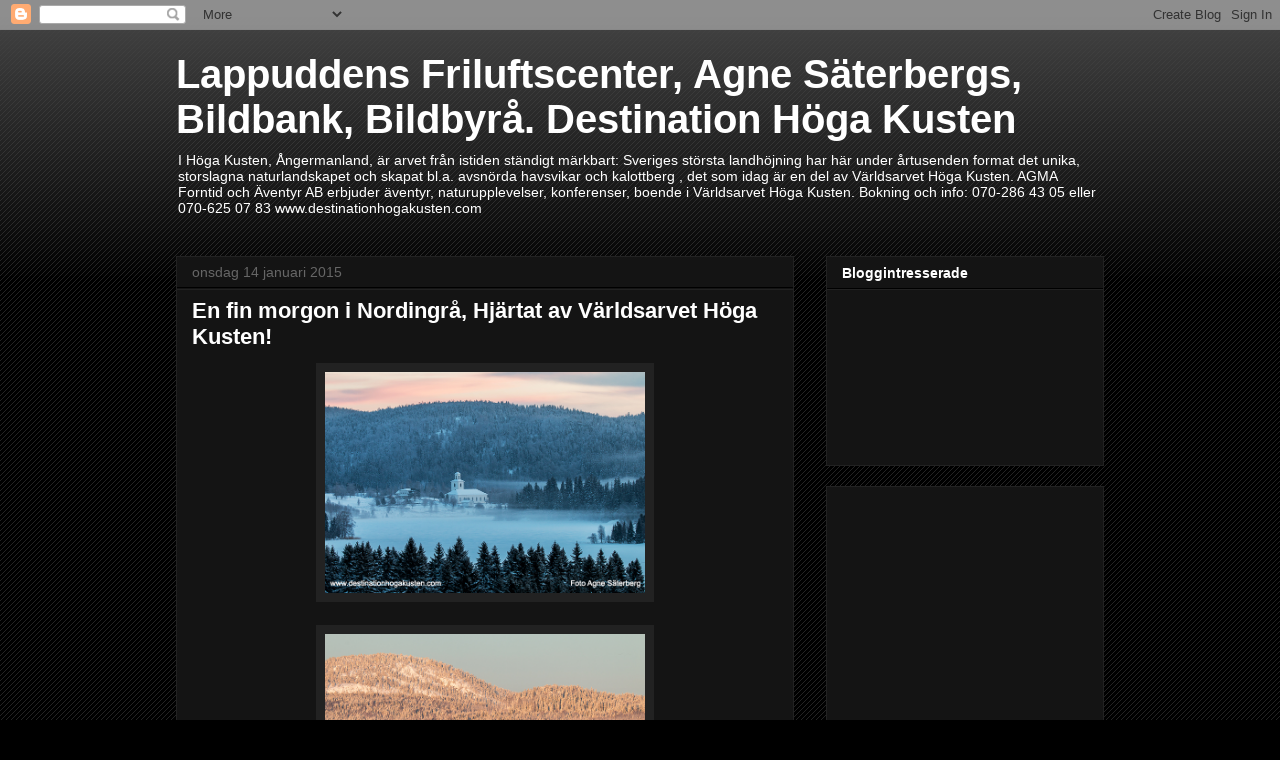

--- FILE ---
content_type: text/html; charset=utf-8
request_url: https://www.google.com/recaptcha/api2/aframe
body_size: 268
content:
<!DOCTYPE HTML><html><head><meta http-equiv="content-type" content="text/html; charset=UTF-8"></head><body><script nonce="Hj7thZjL-ZFflvxYITB6tg">/** Anti-fraud and anti-abuse applications only. See google.com/recaptcha */ try{var clients={'sodar':'https://pagead2.googlesyndication.com/pagead/sodar?'};window.addEventListener("message",function(a){try{if(a.source===window.parent){var b=JSON.parse(a.data);var c=clients[b['id']];if(c){var d=document.createElement('img');d.src=c+b['params']+'&rc='+(localStorage.getItem("rc::a")?sessionStorage.getItem("rc::b"):"");window.document.body.appendChild(d);sessionStorage.setItem("rc::e",parseInt(sessionStorage.getItem("rc::e")||0)+1);localStorage.setItem("rc::h",'1768880542996');}}}catch(b){}});window.parent.postMessage("_grecaptcha_ready", "*");}catch(b){}</script></body></html>